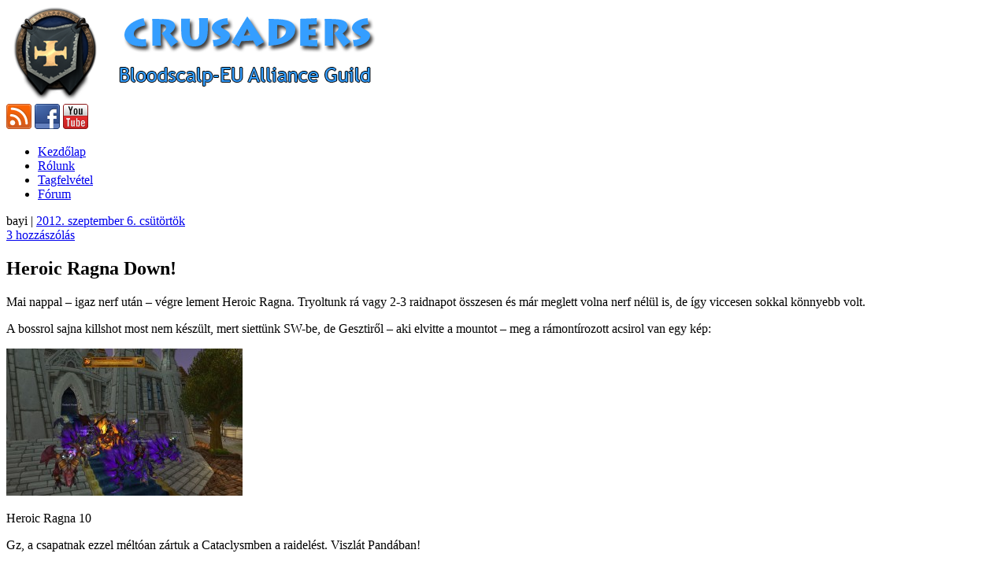

--- FILE ---
content_type: text/html; charset=UTF-8
request_url: https://crusaders.hu/2012/09/06/heroic-ragna-down/
body_size: 6427
content:
<!DOCTYPE html><!-- HTML 5 -->
<html lang="hu">

<head>
	<meta http-equiv="Content-Type" content="text/html; charset=UTF-8" />
	<link rel="pingback" href="http://crusaders.hu/xmlrpc.php" />
	
	<title>Crusaders &raquo; Heroic Ragna Down!</title>

<link rel='dns-prefetch' href='//www.wowhead.com' />
<link rel='dns-prefetch' href='//s.w.org' />
<link rel="alternate" type="application/rss+xml" title="Crusaders &raquo; hírcsatorna" href="https://crusaders.hu/feed/" />
<link rel="alternate" type="application/rss+xml" title="Crusaders &raquo; hozzászólás hírcsatorna" href="https://crusaders.hu/comments/feed/" />
<link rel="alternate" type="application/rss+xml" title="Crusaders &raquo; Heroic Ragna Down! hozzászólás hírcsatorna" href="https://crusaders.hu/2012/09/06/heroic-ragna-down/feed/" />
		<script type="text/javascript">
			window._wpemojiSettings = {"baseUrl":"https:\/\/s.w.org\/images\/core\/emoji\/2.4\/72x72\/","ext":".png","svgUrl":"https:\/\/s.w.org\/images\/core\/emoji\/2.4\/svg\/","svgExt":".svg","source":{"concatemoji":"http:\/\/crusaders.hu\/wp-includes\/js\/wp-emoji-release.min.js?ver=4.9.3"}};
			!function(a,b,c){function d(a,b){var c=String.fromCharCode;l.clearRect(0,0,k.width,k.height),l.fillText(c.apply(this,a),0,0);var d=k.toDataURL();l.clearRect(0,0,k.width,k.height),l.fillText(c.apply(this,b),0,0);var e=k.toDataURL();return d===e}function e(a){var b;if(!l||!l.fillText)return!1;switch(l.textBaseline="top",l.font="600 32px Arial",a){case"flag":return!(b=d([55356,56826,55356,56819],[55356,56826,8203,55356,56819]))&&(b=d([55356,57332,56128,56423,56128,56418,56128,56421,56128,56430,56128,56423,56128,56447],[55356,57332,8203,56128,56423,8203,56128,56418,8203,56128,56421,8203,56128,56430,8203,56128,56423,8203,56128,56447]),!b);case"emoji":return b=d([55357,56692,8205,9792,65039],[55357,56692,8203,9792,65039]),!b}return!1}function f(a){var c=b.createElement("script");c.src=a,c.defer=c.type="text/javascript",b.getElementsByTagName("head")[0].appendChild(c)}var g,h,i,j,k=b.createElement("canvas"),l=k.getContext&&k.getContext("2d");for(j=Array("flag","emoji"),c.supports={everything:!0,everythingExceptFlag:!0},i=0;i<j.length;i++)c.supports[j[i]]=e(j[i]),c.supports.everything=c.supports.everything&&c.supports[j[i]],"flag"!==j[i]&&(c.supports.everythingExceptFlag=c.supports.everythingExceptFlag&&c.supports[j[i]]);c.supports.everythingExceptFlag=c.supports.everythingExceptFlag&&!c.supports.flag,c.DOMReady=!1,c.readyCallback=function(){c.DOMReady=!0},c.supports.everything||(h=function(){c.readyCallback()},b.addEventListener?(b.addEventListener("DOMContentLoaded",h,!1),a.addEventListener("load",h,!1)):(a.attachEvent("onload",h),b.attachEvent("onreadystatechange",function(){"complete"===b.readyState&&c.readyCallback()})),g=c.source||{},g.concatemoji?f(g.concatemoji):g.wpemoji&&g.twemoji&&(f(g.twemoji),f(g.wpemoji)))}(window,document,window._wpemojiSettings);
		</script>
		<style type="text/css">
img.wp-smiley,
img.emoji {
	display: inline !important;
	border: none !important;
	box-shadow: none !important;
	height: 1em !important;
	width: 1em !important;
	margin: 0 .07em !important;
	vertical-align: -0.1em !important;
	background: none !important;
	padding: 0 !important;
}
</style>
<link rel='stylesheet' id='bbp-default-css'  href='http://crusaders.hu/wp-content/plugins/bbpress/templates/default/css/bbpress.css?ver=2.5.14-6684' type='text/css' media='screen' />
<link rel='stylesheet' id='wp-polls-css'  href='http://crusaders.hu/wp-content/plugins/wp-polls/polls-css.css?ver=2.73.8' type='text/css' media='all' />
<style id='wp-polls-inline-css' type='text/css'>
.wp-polls .pollbar {
	margin: 1px;
	font-size: 6px;
	line-height: 8px;
	height: 8px;
	background-image: url('http://crusaders.hu/wp-content/plugins/wp-polls/images/default/pollbg.gif');
	border: 1px solid #c8c8c8;
}

</style>
<link rel='stylesheet' id='wpcirrus-cloudStyle-css'  href='https://crusaders.hu/wp-content/plugins/wp-cirrus/cirrusCloud.css?ver=0.6.11' type='text/css' media='all' />
<link rel='stylesheet' id='zee_stylesheet-css'  href='http://crusaders.hu/wp-content/themes/bayicrus/style.css?ver=4.9.3' type='text/css' media='all' />
<link rel='stylesheet' id='zee_main_font-css'  href='https://fonts.googleapis.com/css?family=Paytone+One&#038;ver=4.9.3' type='text/css' media='all' />
<link rel='stylesheet' id='zee_color_style-css'  href='http://crusaders.hu/wp-content/themes/bayicrus/includes/styles/grey.css?ver=4.9.3' type='text/css' media='all' />
<script type='text/javascript' src='http://crusaders.hu/wp-includes/js/jquery/jquery.js?ver=1.12.4'></script>
<script type='text/javascript' src='http://crusaders.hu/wp-includes/js/jquery/jquery-migrate.min.js?ver=1.4.1'></script>
<script type='text/javascript' src='//www.wowhead.com/widgets/power.js?ver=4.9.3'></script>
<script type='text/javascript' src='https://crusaders.hu/wp-content/plugins/wp-cirrus/wp_cirrus_gwt/wp_cirrus_gwt.nocache.js?ver=0.6.11'></script>
<script type='text/javascript' src='http://crusaders.hu/wp-content/themes/bayicrus/includes/js/jquery-ui-1.8.11.custom.min.js?ver=4.9.3'></script>
<script type='text/javascript' src='http://crusaders.hu/wp-content/themes/bayicrus/includes/js/jquery.easing.1.3.js?ver=4.9.3'></script>
<script type='text/javascript' src='http://crusaders.hu/wp-content/themes/bayicrus/includes/js/jquery.cycle.all.min.js?ver=4.9.3'></script>
<script type='text/javascript' src='http://crusaders.hu/wp-content/themes/bayicrus/includes/js/jquery.slidemenu.js?ver=4.9.3'></script>
<link rel='https://api.w.org/' href='https://crusaders.hu/wp-json/' />
<link rel="EditURI" type="application/rsd+xml" title="RSD" href="https://crusaders.hu/xmlrpc.php?rsd" />
<link rel="wlwmanifest" type="application/wlwmanifest+xml" href="http://crusaders.hu/wp-includes/wlwmanifest.xml" /> 
<link rel='prev' title='Hiánypótlas avagy Cataclysm End: Heroic DS 8/8' href='https://crusaders.hu/2012/08/06/hianypotlas-avagy-cataclysm-end-heroic-ds-1010/' />
<link rel='next' title='Crusaders Panda Kisokos' href='https://crusaders.hu/2012/10/07/crusaders-panda-kisokos/' />
<meta name="generator" content="WordPress 4.9.3" />
<link rel="canonical" href="https://crusaders.hu/2012/09/06/heroic-ragna-down/" />
<link rel='shortlink' href='https://crusaders.hu/?p=950' />
<link rel="alternate" type="application/json+oembed" href="https://crusaders.hu/wp-json/oembed/1.0/embed?url=https%3A%2F%2Fcrusaders.hu%2F2012%2F09%2F06%2Fheroic-ragna-down%2F" />
<link rel="alternate" type="text/xml+oembed" href="https://crusaders.hu/wp-json/oembed/1.0/embed?url=https%3A%2F%2Fcrusaders.hu%2F2012%2F09%2F06%2Fheroic-ragna-down%2F&#038;format=xml" />

<!-- Flexible Lightbox -->
<script type="text/javascript" src="http://crusaders.hu/wp-content/plugins/flexible-lightbox/js/jquery.lightbox-0.5.pack.js"></script>
<script type="text/javascript">var path="http://crusaders.hu/wp-content/plugins/flexible-lightbox/images/";</script>
<script type="text/javascript" src="http://crusaders.hu/wp-content/plugins/flexible-lightbox/js/lightbox_call.js"></script>
	<link href="http://crusaders.hu/wp-content/plugins/flexible-lightbox/css/jquery.lightbox-0.5.css" rel="stylesheet" type="text/css" />
<style type="text/css"></style><script type="text/javascript" src="http://crusaders.hu/wp-content/plugins/si-captcha-for-wordpress/captcha/si_captcha.js?ver=1768870954"></script>
<!-- begin SI CAPTCHA Anti-Spam - login/register form style -->
<style type="text/css">
.si_captcha_small { width:175px; height:45px; padding-top:10px; padding-bottom:10px; }
.si_captcha_large { width:250px; height:60px; padding-top:10px; padding-bottom:10px; }
img#si_image_com { border-style:none; margin:0; padding-right:5px; float:left; }
img#si_image_reg { border-style:none; margin:0; padding-right:5px; float:left; }
img#si_image_log { border-style:none; margin:0; padding-right:5px; float:left; }
img#si_image_side_login { border-style:none; margin:0; padding-right:5px; float:left; }
img#si_image_checkout { border-style:none; margin:0; padding-right:5px; float:left; }
img#si_image_jetpack { border-style:none; margin:0; padding-right:5px; float:left; }
img#si_image_bbpress_topic { border-style:none; margin:0; padding-right:5px; float:left; }
.si_captcha_refresh { border-style:none; margin:0; vertical-align:bottom; }
div#si_captcha_input { display:block; padding-top:15px; padding-bottom:5px; }
label#si_captcha_code_label { margin:0; }
input#si_captcha_code_input { width:65px; }
p#si_captcha_code_p { clear: left; padding-top:10px; }
.si-captcha-jetpack-error { color:#DC3232; }
</style>
<!-- end SI CAPTCHA Anti-Spam - login/register form style -->
<style type="text/css">
	   #custom_header img {
			margin: 0;
			width: 950px;
            height: 140px;
        }
    </style></head>

<body class="post-template-default single single-post postid-950 single-format-standard">
<div id="wrapper">

	<div id="header">

		<div id="head">
			<div id="logo">
									<a href="https://crusaders.hu"><img src="https://crusaders.hu/crusaders_logo.png" alt="Logo" /></a>
							</div>
			<div id="socialmedia_icons">
					
		
				<a href="http://crusaders.hu/feed/rss/"><img src="http://crusaders.hu/wp-content/themes/bayicrus/images/icons/rss.png" alt="rss" /></a>
					
					
					
				<a href="http://www.facebook.com/groups/192669620761353/"><img src="http://crusaders.hu/wp-content/themes/bayicrus/images/icons/facebook.png" alt="facebook" /></a>
		
					
					
					
					
					
					
					
				<a href="http://www.youtube.com/user/bataribalazsl"><img src="http://crusaders.hu/wp-content/themes/bayicrus/images/icons/youtube.png" alt="youtube" /></a>
					
					<div class="clear"></div>
			</div>
			<div class="clear"></div>
		</div>
		
		<div id="navi_container">
			<div id="navi">
				<ul id="menu-felso-menu" class="menu"><li id="menu-item-511" class="menu-item menu-item-type-custom menu-item-object-custom menu-item-511"><a href="https://crusaders.hu/">Kezdőlap</a></li>
<li id="menu-item-23" class="menu-item menu-item-type-post_type menu-item-object-page menu-item-23"><a href="https://crusaders.hu/rolunk/">Rólunk</a></li>
<li id="menu-item-342" class="menu-item menu-item-type-post_type menu-item-object-page menu-item-342"><a href="https://crusaders.hu/tagfelvetel/">Tagfelvétel</a></li>
<li id="menu-item-499" class="menu-item menu-item-type-custom menu-item-object-custom menu-item-499"><a href="/forums/">Fórum</a></li>
</ul>			</div>
		</div>
		<div class="clear"></div>
	</div>
	
	<div id="container">
	
	
	<div id="wrap">
		<div id="content">

				
			<div id="post-950" class="post-950 post type-post status-publish format-standard hentry category-guild_hirek category-hirek category-progress tag-10man tag-achievement tag-firelands tag-heroic tag-kill tag-mount tag-ragnaros tag-raid tag-rokakoma">
			
				<div class="postmeta">
					<div class="postmeta_links">
						bayi |
						<a href="https://crusaders.hu/2012/09/06/heroic-ragna-down/">2012. szeptember 6.  csütörtök</a>
											</div>
					<div class="postcomments">
						<a href="https://crusaders.hu/2012/09/06/heroic-ragna-down/#comments">3 hozzászólás</a>
					</div>
					<div class="clear"></div>
				</div>
				
				<h2>Heroic Ragna Down!</h2>
				
				<div class="entry">
										<p>Mai nappal &#8211; igaz nerf után &#8211; végre lement Heroic Ragna. Tryoltunk rá vagy 2-3 raidnapot összesen és már meglett volna nerf nélül is, de így viccesen sokkal könnyebb volt.</p>
<p>A bossrol sajna killshot most nem készült, mert siettünk SW-be, de Gesztiről &#8211; aki elvitte a mountot &#8211; meg a rámontírozott acsirol van egy kép:</p>
<div id="attachment_951" style="max-width: 310px" class="wp-caption aligncenter"><a class="lightbox" title="Heroic Ragna 10" href="https://crusaders.hu/wp-content/uploads/2012/09/heroicragna.jpg"><img class="size-medium wp-image-951" title="Heroic Ragna 10" src="//crusaders.hu/wp-content/uploads/2012/09/heroicragna-300x187.jpg" alt="Heroic Ragna 10" width="300" height="187" srcset="https://crusaders.hu/wp-content/uploads/2012/09/heroicragna-300x187.jpg 300w, https://crusaders.hu/wp-content/uploads/2012/09/heroicragna-1024x640.jpg 1024w" sizes="(max-width: 300px) 100vw, 300px" /></a><p class="wp-caption-text">Heroic Ragna 10</p></div>
<p>Gz, a csapatnak ezzel méltóan zártuk a Cataclysmben a raidelést. Viszlát Pandában!</p>
<iframe src="//www.facebook.com/plugins/like.php?href=https%3A%2F%2Fcrusaders.hu%2F2012%2F09%2F06%2Fheroic-ragna-down%2F&amp;layout=standard&amp;show_faces=true&amp;width=450&amp;action=like&amp;colorscheme=light&amp;height=80" scrolling="no" frameborder="0" style="border:none; overflow:hidden; width:450px; height:80px;" allowTransparency="true"></iframe>					<div class="clear"></div>
										<!-- <rdf:RDF xmlns:rdf="http://www.w3.org/1999/02/22-rdf-syntax-ns#"
			xmlns:dc="http://purl.org/dc/elements/1.1/"
			xmlns:trackback="http://madskills.com/public/xml/rss/module/trackback/">
		<rdf:Description rdf:about="https://crusaders.hu/2012/09/06/heroic-ragna-down/"
    dc:identifier="https://crusaders.hu/2012/09/06/heroic-ragna-down/"
    dc:title="Heroic Ragna Down!"
    trackback:ping="https://crusaders.hu/2012/09/06/heroic-ragna-down/trackback/" />
</rdf:RDF> -->			
				</div>
				
				<div class="postinfo">
					Kategória:<a href="https://crusaders.hu/category/guild_hirek/" rel="category tag">Guild Hírek</a>, <a href="https://crusaders.hu/category/hirek/" rel="category tag">Hírek</a>, <a href="https://crusaders.hu/category/progress/" rel="category tag">Progress</a> | 
					Tagek:<a href="https://crusaders.hu/tag/10man/" rel="tag">10man</a>, <a href="https://crusaders.hu/tag/achievement/" rel="tag">achievement</a>, <a href="https://crusaders.hu/tag/firelands/" rel="tag">firelands</a>, <a href="https://crusaders.hu/tag/heroic/" rel="tag">heroic</a>, <a href="https://crusaders.hu/tag/kill/" rel="tag">kill</a>, <a href="https://crusaders.hu/tag/mount/" rel="tag">mount</a>, <a href="https://crusaders.hu/tag/ragnaros/" rel="tag">ragnaros</a>, <a href="https://crusaders.hu/tag/raid/" rel="tag">raid</a>, <a href="https://crusaders.hu/tag/rokakoma/" rel="tag">rokakoma</a>				</div>

			</div>

		
					
		
<!-- You can start editing here. -->


<div id="comments">
	<h3>3 hozzászólás</h3>

		
	<ol class="commentlist">
			<li class="comment byuser comment-author-geldun even thread-even depth-1" id="comment-311">
				<div id="div-comment-311" class="comment-body">
				<div class="comment-author vcard">
			<img alt='' src='http://1.gravatar.com/avatar/406471037f22f7fa65eceeb1c63a46d4?s=48&#038;d=monsterid&#038;r=x' srcset='http://1.gravatar.com/avatar/406471037f22f7fa65eceeb1c63a46d4?s=96&#038;d=monsterid&#038;r=x 2x' class='avatar avatar-48 photo' height='48' width='48' />			<cite class="fn">Geldun</cite> <span class="says">szerint:</span>		</div>
		
		<div class="comment-meta commentmetadata"><a href="https://crusaders.hu/2012/09/06/heroic-ragna-down/#comment-311">
			2012. szeptember 17.  hétfő - 13:32</a>		</div>

		<p>abszolút!</p>

		
				</div>
		</li><!-- #comment-## -->
		<li class="comment byuser comment-author-bayi bypostauthor odd alt thread-odd thread-alt depth-1" id="comment-310">
				<div id="div-comment-310" class="comment-body">
				<div class="comment-author vcard">
			<img alt='' src='http://1.gravatar.com/avatar/13ce0691937e6362248dcc787af0df66?s=48&#038;d=monsterid&#038;r=x' srcset='http://1.gravatar.com/avatar/13ce0691937e6362248dcc787af0df66?s=96&#038;d=monsterid&#038;r=x 2x' class='avatar avatar-48 photo' height='48' width='48' />			<cite class="fn"><a href='http://bayi.hu' rel='external nofollow' class='url'>bayi</a></cite> <span class="says">szerint:</span>		</div>
		
		<div class="comment-meta commentmetadata"><a href="https://crusaders.hu/2012/09/06/heroic-ragna-down/#comment-310">
			2012. szeptember 11.  kedd - 13:24</a>		</div>

		<p>Jah sajna ilyen vilagba elunk, kicsit sokaltam mar a havi koltseget  a szervernek egy kis plusz bevetel meg jol jon, es sztem nem tul zavaro ott lenn&#8230;.</p>

		
				</div>
		</li><!-- #comment-## -->
		<li class="comment byuser comment-author-geldun even thread-even depth-1" id="comment-309">
				<div id="div-comment-309" class="comment-body">
				<div class="comment-author vcard">
			<img alt='' src='http://1.gravatar.com/avatar/406471037f22f7fa65eceeb1c63a46d4?s=48&#038;d=monsterid&#038;r=x' srcset='http://1.gravatar.com/avatar/406471037f22f7fa65eceeb1c63a46d4?s=96&#038;d=monsterid&#038;r=x 2x' class='avatar avatar-48 photo' height='48' width='48' />			<cite class="fn">Geldun</cite> <span class="says">szerint:</span>		</div>
		
		<div class="comment-meta commentmetadata"><a href="https://crusaders.hu/2012/09/06/heroic-ragna-down/#comment-309">
			2012. szeptember 7.  péntek - 09:32</a>		</div>

		<p>juhaj! és még a reklám is működik:)</p>

		
				</div>
		</li><!-- #comment-## -->
	</ol>

	</div>
 
		
	</div>
		
		
<div id="sidebar">
	<ul>

<li id="quotes-widget" class="widget Quotes_Widget_widget"><h2 class="widgettitle">Idézetek</h2>
<div id="cru_quote"><span class="bqstart">&#8220;</span><a href="https://crusaders.hu/?post_type=idezetek&#038;p=714" >Idézzük meg Tilq-t még vagy 8-szor. Érezze a törődést!</a><span>&nbsp;</span><span class="bqend">&#8221;</span></div></li>
		<li id="cmeta" class="widget widget_cmeta">			<h2 class="widgettitle">Oldal</h2>
			<ul>
						<li><a href="https://crusaders.hu/wp-login.php">Bejelentkezés</a></li>															</ul>
		</li>
<li id="warcraft_news_guild-2" class="widget widget_warcraft_news_guild"><h2 class="widgettitle">Crusaders Guild Hírek</h2>
No news found!</li>
<li id="ads-widget" class="widget Ads_Widget_widget"><h2 class="widgettitle">Reklámok</h2>
<div id="ad_block" style="text-align: center;" >
<script type="text/javascript"><!--
google_ad_client = "ca-pub-4994034433810839";
/* Crusaders */
google_ad_slot = "9745557447";
google_ad_width = 160;
google_ad_height = 600;
//-->
</script>
<script type="text/javascript"
src="https://pagead2.googlesyndication.com/pagead/show_ads.js">
</script>
		</div></li>
<li id="wpcirrus" class="widget wpcirrusWidgetInit"><h2 class="widgettitle">Cimke felhő</h2>
	<script type="text/javascript">
		var wpcirrusRadiuscirrusCloudWidget = 0;
		var wpcirrusRefreshratecirrusCloudWidget = 0;
		var wpcirrusFontColorcirrusCloudWidget;var wpcirrusBackgroundColorcirrusCloudWidget;	</script>
	<div style="position: relative; height: 200px; width: 200px;"  id="cirrusCloudWidget">
		<a href="https://crusaders.hu/tag/nefarian/" class="tag-cloud-link tag-link-30 tag-link-position-1" style="font-size: 10pt;" aria-label="nefarian (5 elem)">nefarian</a>
<a href="https://crusaders.hu/tag/ragnaros/" class="tag-cloud-link tag-link-109 tag-link-position-2" style="font-size: 10.721649484536pt;" aria-label="ragnaros (6 elem)">ragnaros</a>
<a href="https://crusaders.hu/tag/4-2/" class="tag-cloud-link tag-link-101 tag-link-position-3" style="font-size: 10.721649484536pt;" aria-label="4.2 (6 elem)">4.2</a>
<a href="https://crusaders.hu/tag/video/" class="tag-cloud-link tag-link-78 tag-link-position-4" style="font-size: 10.721649484536pt;" aria-label="video (6 elem)">video</a>
<a href="https://crusaders.hu/tag/bwd/" class="tag-cloud-link tag-link-26 tag-link-position-5" style="font-size: 10.721649484536pt;" aria-label="bwd (6 elem)">bwd</a>
<a href="https://crusaders.hu/tag/crusaders/" class="tag-cloud-link tag-link-7 tag-link-position-6" style="font-size: 10.721649484536pt;" aria-label="crusaders (6 elem)">crusaders</a>
<a href="https://crusaders.hu/tag/4-3/" class="tag-cloud-link tag-link-122 tag-link-position-7" style="font-size: 11.237113402062pt;" aria-label="4.3 (7 elem)">4.3</a>
<a href="https://crusaders.hu/tag/blackwing-descent/" class="tag-cloud-link tag-link-45 tag-link-position-8" style="font-size: 11.237113402062pt;" aria-label="blackwing descent (7 elem)">blackwing descent</a>
<a href="https://crusaders.hu/tag/bastion-of-twilight/" class="tag-cloud-link tag-link-34 tag-link-position-9" style="font-size: 12.268041237113pt;" aria-label="bastion of twilight (9 elem)">bastion of twilight</a>
<a href="https://crusaders.hu/tag/guild/" class="tag-cloud-link tag-link-8 tag-link-position-10" style="font-size: 12.268041237113pt;" aria-label="guild (9 elem)">guild</a>
<a href="https://crusaders.hu/tag/dragon-soul/" class="tag-cloud-link tag-link-128 tag-link-position-11" style="font-size: 13.40206185567pt;" aria-label="dragon soul (12 elem)">dragon soul</a>
<a href="https://crusaders.hu/tag/heroic/" class="tag-cloud-link tag-link-92 tag-link-position-12" style="font-size: 13.814432989691pt;" aria-label="heroic (13 elem)">heroic</a>
<a href="https://crusaders.hu/tag/fun-2/" class="tag-cloud-link tag-link-20 tag-link-position-13" style="font-size: 14.123711340206pt;" aria-label="fun (14 elem)">fun</a>
<a href="https://crusaders.hu/tag/wow/" class="tag-cloud-link tag-link-19 tag-link-position-14" style="font-size: 14.123711340206pt;" aria-label="wow (14 elem)">wow</a>
<a href="https://crusaders.hu/tag/firelands/" class="tag-cloud-link tag-link-100 tag-link-position-15" style="font-size: 15.567010309278pt;" aria-label="firelands (20 elem)">firelands</a>
<a href="https://crusaders.hu/tag/rokakoma/" class="tag-cloud-link tag-link-24 tag-link-position-16" style="font-size: 16.494845360825pt;" aria-label="rokakoma (25 elem)">rokakoma</a>
<a href="https://crusaders.hu/tag/star/" class="tag-cloud-link tag-link-46 tag-link-position-17" style="font-size: 17.216494845361pt;" aria-label="star (29 elem)">star</a>
<a href="https://crusaders.hu/tag/progress-2/" class="tag-cloud-link tag-link-9 tag-link-position-18" style="font-size: 18.453608247423pt;" aria-label="progress (39 elem)">progress</a>
<a href="https://crusaders.hu/tag/kill/" class="tag-cloud-link tag-link-10 tag-link-position-19" style="font-size: 19.381443298969pt;" aria-label="kill (48 elem)">kill</a>
<a href="https://crusaders.hu/tag/raid/" class="tag-cloud-link tag-link-27 tag-link-position-20" style="font-size: 20pt;" aria-label="raid (55 elem)">raid</a>	</div>
	</li>
	
	</ul>
</div>	</div>
	
	</div>
	<div id="footer">
		<div id="foot">
						<div class="clear"></div>
		</div>
	</div>
</div>
	<script type='text/javascript' src='http://crusaders.hu/wp-includes/js/comment-reply.min.js?ver=4.9.3'></script>
<script type='text/javascript' src='http://crusaders.hu/wp-content/plugins/bbpress/templates/default/js/editor.js?ver=2.5.14-6684'></script>
<script type='text/javascript'>
/* <![CDATA[ */
var pollsL10n = {"ajax_url":"https:\/\/crusaders.hu\/wp-admin\/admin-ajax.php","text_wait":"Your last request is still being processed. Please wait a while ...","text_valid":"Please choose a valid poll answer.","text_multiple":"Maximum number of choices allowed: ","show_loading":"1","show_fading":"1"};
/* ]]> */
</script>
<script type='text/javascript' src='http://crusaders.hu/wp-content/plugins/wp-polls/polls-js.js?ver=2.73.8'></script>
<script type='text/javascript' src='http://crusaders.hu/wp-includes/js/wp-embed.min.js?ver=4.9.3'></script>
</body>
</html>


--- FILE ---
content_type: text/html; charset=utf-8
request_url: https://www.google.com/recaptcha/api2/aframe
body_size: 268
content:
<!DOCTYPE HTML><html><head><meta http-equiv="content-type" content="text/html; charset=UTF-8"></head><body><script nonce="vv7wTA26zBOknI35o7dx6g">/** Anti-fraud and anti-abuse applications only. See google.com/recaptcha */ try{var clients={'sodar':'https://pagead2.googlesyndication.com/pagead/sodar?'};window.addEventListener("message",function(a){try{if(a.source===window.parent){var b=JSON.parse(a.data);var c=clients[b['id']];if(c){var d=document.createElement('img');d.src=c+b['params']+'&rc='+(localStorage.getItem("rc::a")?sessionStorage.getItem("rc::b"):"");window.document.body.appendChild(d);sessionStorage.setItem("rc::e",parseInt(sessionStorage.getItem("rc::e")||0)+1);localStorage.setItem("rc::h",'1768870963925');}}}catch(b){}});window.parent.postMessage("_grecaptcha_ready", "*");}catch(b){}</script></body></html>

--- FILE ---
content_type: text/css
request_url: https://crusaders.hu/wp-content/plugins/wp-cirrus/cirrusCloud.css?ver=0.6.11
body_size: 319
content:
/*
 * 	Plugin Name: WP-Cirrus
 *	Plugin URI: http://www.ga-ap.de/plugins/wp-cirrus/
 *	Description: A 3d javascript tagcloud inspired by WP Cumulus
 *	Version: 0.6.11
 *	Author: Christian Kramer & Hendrik Thole
 *	Author URI: http://www.ga-ap.de
 *	
 *	Copyright 2010 - 2013, Christian Kramer & Hendrik Thole
 *	
 *	This file is part of WP-Cirrus Plugin.
 *	
 *	WP-Cirrus is free software: you can redistribute it and/or modify
 *	it under the terms of the GNU General Public License as published by
 *	the Free Software Foundation, either version 3 of the License, or
 *	(at your option) any later version.
 *   
 *	WP-Cirrus is distributed in the hope that it will be useful,
 *	but WITHOUT ANY WARRANTY; without even the implied warranty of
 *	MERCHANTABILITY or FITNESS FOR A PARTICULAR PURPOSE.  See the
 *	GNU General Public License for more details.
 *   
 *	You should have received a copy of the GNU General Public License
 *	along with WP-Cirrus. If not, see <http://www.gnu.org/licenses/>.
 */

/* have it your way */
#cirrusCloudTagBox a:hover{
	border: 1px solid black;
}

/* have it your way */
#cirrusCloudWidget a:hover{
	border: 1px solid black;
}

